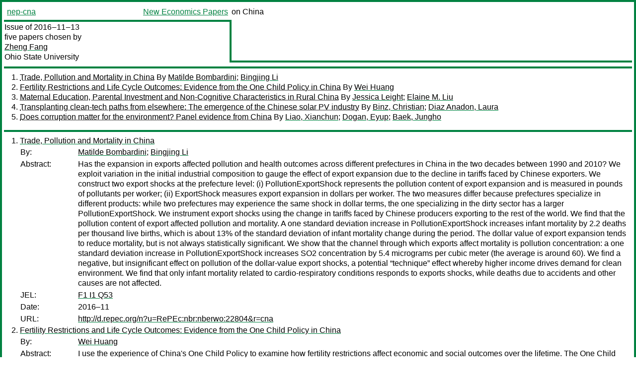

--- FILE ---
content_type: text/html
request_url: https://nep.repec.org/nep-cna/2016-11-13
body_size: 4810
content:
<!DOCTYPE html PUBLIC "-//W3C//DTD XHTML 1.0 Strict//EN" "http://www.w3.org/TR/xhtml1/DTD/xhtml1-strict.dtd">
<html xmlns="http://www.w3.org/1999/xhtml" lang="en-us" xml:lang="en-us">
<head>
<title>nep-cna 2016-11-13 papers</title>
<meta http-equiv="Content-type" content="text/html; charset=utf-8" />
<meta name="viewport" content="width=device-width, initial-scale=1.0, maximum-scale=1" />
<meta name="format-detection" content="telephone=no" />
<link rel="stylesheet" title="default" type="text/css" href="/css" />
</head>
<body>
<table id="riban_left_table">
<tr>
<td class="riban">
<table id="riban_left_table">
<tr>
<td align="left" width="50%" valign="middle">
<a class="intlink" id="report_link_in_riban_table" href="http://nep.repec.org/nep-cna.html">nep-cna</a></td>
<td align="right" valign="middle" width="50%" id="issue_service_name_td">
<a class="intlink" id="service_link_in_riban_table" href="http://nep.repec.org/">New Economics Papers</a>
</td>
</tr>
</table>
</td>
<td class="riban" width="64%"> on China</td></tr></table>

<table width="100%" id="snake_table">
<tr>
<td id="edition_column" width="36%">
<div>Issue of 2016‒11‒13<br />
five papers chosen by<br />
<a class="trout" href="http://econpapers.repec.org/RAS/pfa102.htm">Zheng Fang</a><br />
<a class="extlink" href="http://osu.edu/">Ohio State University</a><br />
</div>
</td>
<td id="repad_cell" width="64%"></td></tr></table>
<hr />

<ol class="liblo_ol">
<li class="liblo_li">
<a target="_blank" class="indoc" href="#p1">Trade, Pollution and Mortality in China</a> By 
<a target="_blank" class="trout" href="http://econpapers.repec.org/scripts/search.pf?aus=Matilde Bombardini">Matilde Bombardini</a>; 
<a target="_blank" class="trout" href="http://econpapers.repec.org/scripts/search.pf?aus=Bingjing Li">Bingjing Li</a></li>
<li class="liblo_li">
<a target="_blank" class="indoc" href="#p2">Fertility Restrictions and Life Cycle Outcomes: Evidence from the One Child Policy in China</a> By 
<a target="_blank" class="trout" href="http://econpapers.repec.org/scripts/search.pf?aus=Wei Huang">Wei Huang</a></li>
<li class="liblo_li">
<a target="_blank" class="indoc" href="#p3">Maternal Education, Parental Investment and Non-Cognitive Characteristics in Rural China</a> By 
<a target="_blank" class="trout" href="http://econpapers.repec.org/scripts/search.pf?aus=Jessica Leight">Jessica Leight</a>; 
<a target="_blank" class="trout" href="http://econpapers.repec.org/scripts/search.pf?aus=Elaine M. Liu">Elaine M. Liu</a></li>
<li class="liblo_li">
<a target="_blank" class="indoc" href="#p4">Transplanting clean-tech paths from elsewhere: The emergence of the Chinese solar PV industry</a> By 
<a target="_blank" class="trout" href="http://econpapers.repec.org/scripts/search.pf?aus=Binz, Christian">Binz, Christian</a>; 
<a target="_blank" class="trout" href="http://econpapers.repec.org/scripts/search.pf?aus=Diaz Anadon, Laura">Diaz Anadon, Laura</a></li>
<li class="liblo_li">
<a target="_blank" class="indoc" href="#p5">Does corruption matter for the environment? Panel evidence from China</a> By 
<a target="_blank" class="trout" href="http://econpapers.repec.org/scripts/search.pf?aus=Liao, Xianchun">Liao, Xianchun</a>; 
<a target="_blank" class="trout" href="http://econpapers.repec.org/scripts/search.pf?aus=Dogan, Eyup">Dogan, Eyup</a>; 
<a target="_blank" class="trout" href="http://econpapers.repec.org/scripts/search.pf?aus=Baek, Jungho">Baek, Jungho</a></li></ol>
<hr />
<ol class="coblo_ol">

<li class="coblo_li">
<div id="p1">
<a target="_blank" class="trout" href="http://econpapers.repec.org/RePEc:nbr:nberwo:22804">Trade, Pollution and Mortality in China</a></div>
<table class="basit">
<tr>
<td style="width: 7em" class="fina">By:</td>
<td class="fiva">
<a target="_blank" class="trout" href="http://econpapers.repec.org/scripts/search.pf?aus=Matilde Bombardini">Matilde Bombardini</a>; 
<a target="_blank" class="trout" href="http://econpapers.repec.org/scripts/search.pf?aus=Bingjing Li">Bingjing Li</a></td></tr>
<tr>
<td style="width: 7em" class="fina">Abstract:</td>
<td class="fiva">Has the expansion in exports affected pollution and health outcomes across 
different prefectures in China in the two decades between 1990 and 2010? We 
exploit variation in the initial industrial composition to gauge the effect of 
export expansion due to the decline in tariffs faced by Chinese exporters. We 
construct two export shocks at the prefecture level: (i) PollutionExportShock 
represents the pollution content of export expansion and is measured in pounds 
of pollutants per worker; (ii) ExportShock measures export expansion in 
dollars per worker. The two measures differ because prefectures specialize in 
different products: while two prefectures may experience the same shock in 
dollar terms, the one specializing in the dirty sector has a larger 
PollutionExportShock. We instrument export shocks using the change in tariffs 
faced by Chinese producers exporting to the rest of the world. We find that 
the pollution content of export affected pollution and mortality. A one 
standard deviation increase in PollutionExportShock increases infant mortality 
by 2.2 deaths per thousand live births, which is about 13% of the standard 
deviation of infant mortality change during the period. The dollar value of 
export expansion tends to reduce mortality, but is not always statistically 
significant. We show that the channel through which exports affect mortality 
is pollution concentration: a one standard deviation increase in 
PollutionExportShock increases SO2 concentration by 5.4 micrograms per cubic 
meter (the average is around 60). We find a negative, but insignificant effect 
on pollution of the dollar-value export shocks, a potential “technique” effect 
whereby higher income drives demand for clean environment. We find that only 
infant mortality related to cardio-respiratory conditions responds to exports 
shocks, while deaths due to accidents and other causes are not affected.</td></tr>
<tr>
<td style="width: 7em" class="fina">JEL:</td>
<td class="fiva">
<a target="_blank" class="trout" href="http://econpapers.repec.org/scripts/search.pf?jel=F1 I1 Q53">F1 I1 Q53</a></td></tr>
<tr>
<td style="width: 7em" class="fina">Date:</td>
<td class="fiva">2016–11</td></tr>
<tr>
<td style="width: 7em" class="fina">URL:</td>
<td class="fiva"><a target="_blank" class="trout" href="http://d.repec.org/n?u=RePEc:nbr:nberwo:22804&amp;r=cna">http://d.repec.org/n?u=RePEc:nbr:nberwo:22804&amp;r=cna</a></td></tr></table></li>

<li class="coblo_li">
<div id="p2">
<a target="_blank" class="trout" href="http://econpapers.repec.org/RePEc:qsh:wpaper:462311">Fertility Restrictions and Life Cycle Outcomes: Evidence from the One Child Policy in China</a></div>
<table class="basit">
<tr>
<td style="width: 7em" class="fina">By:</td>
<td class="fiva">
<a target="_blank" class="trout" href="http://econpapers.repec.org/scripts/search.pf?aus=Wei Huang">Wei Huang</a></td></tr>
<tr>
<td style="width: 7em" class="fina">Abstract:</td>
<td class="fiva">I use the experience of China's One Child Policy to examine how fertility 
restrictions affect economic and social outcomes over the lifetime. The One 
Child Policy imposed a birth quota and heavy penalties for ?out-of-plan? 
births. Using variation in the fertility penalties across provinces over time, 
I examine how fertility restrictions imposed early in the lives of individuals 
affected their educational attainment, marriage and fertility decisions, and 
later life economic outcomes. Exposure to stricter fertility restrictions when 
young leads to higher education, more white-collar jobs, delayed marriage, and 
lower fertility. Further consequences include lower rates of residing with the 
elderly, higher household income, consumption, and saving. Finally, exposure 
to stricter fertility restrictions in early life increases later life female 
empowerment as measured by an increase in the fraction of households headed by 
women, female-oriented consumption, and gender-equal opinions. Overall, 
fertility restrictions imposed when people are young have powerful effects 
throughout the life cycle. (JEL classification: H70, I20, J00, O12)</td></tr>
<tr>
<td style="width: 7em" class="fina">Date:</td>
<td class="fiva">2016–01</td></tr>
<tr>
<td style="width: 7em" class="fina">URL:</td>
<td class="fiva"><a target="_blank" class="trout" href="http://d.repec.org/n?u=RePEc:qsh:wpaper:462311&amp;r=cna">http://d.repec.org/n?u=RePEc:qsh:wpaper:462311&amp;r=cna</a></td></tr></table></li>

<li class="coblo_li">
<div id="p3">
<a target="_blank" class="trout" href="http://econpapers.repec.org/RePEc:wil:wileco:2016-05">Maternal Education, Parental Investment and Non-Cognitive Characteristics in Rural China</a></div>
<table class="basit">
<tr>
<td style="width: 7em" class="fina">By:</td>
<td class="fiva">
<a target="_blank" class="trout" href="http://econpapers.repec.org/scripts/search.pf?aus=Jessica Leight">Jessica Leight</a> (Williams College); 
<a target="_blank" class="trout" href="http://econpapers.repec.org/scripts/search.pf?aus=Elaine M. Liu">Elaine M. Liu</a> (University of Houston)</td></tr>
<tr>
<td style="width: 7em" class="fina">Abstract:</td>
<td class="fiva">This paper evaluates the parental response to non-cognitive variation across 
siblings in Gansu province, China, employing a household xed e ects speci 
cation. The non-cognitive indices are de ned as the inverse of externalizing 
challenges (behavioral problems) and internalizing challenges (anxiety and 
withdrawal). The results suggest that there is signi cant heterogeneity with 
respect to maternal education; educated mothers compensate for di erences 
between their children, investing more in a child exhibiting greater 
non-cognitive de cits, while less educated mothers reinforce these di erences. 
Most importantly, there is evidence that these investments lead to the 
narrowing of non-cognitive de cits over time for children of more educated 
mothers.</td></tr>
<tr>
<td style="width: 7em" class="fina">Keywords:</td>
<td class="fiva">non-cognitive characteristics, parental investment, intrahousehold allocation</td></tr>
<tr>
<td style="width: 7em" class="fina">JEL:</td>
<td class="fiva">
<a target="_blank" class="trout" href="http://econpapers.repec.org/scripts/search.pf?jel=I24 O15 D13">I24 O15 D13</a></td></tr>
<tr>
<td style="width: 7em" class="fina">Date:</td>
<td class="fiva">2016–08</td></tr>
<tr>
<td style="width: 7em" class="fina">URL:</td>
<td class="fiva"><a target="_blank" class="trout" href="http://d.repec.org/n?u=RePEc:wil:wileco:2016-05&amp;r=cna">http://d.repec.org/n?u=RePEc:wil:wileco:2016-05&amp;r=cna</a></td></tr></table></li>

<li class="coblo_li">
<div id="p4">
<a target="_blank" class="trout" href="http://econpapers.repec.org/RePEc:hhs:lucirc:2016_029">Transplanting clean-tech paths from elsewhere: The emergence of the Chinese solar PV industry</a></div>
<table class="basit">
<tr>
<td style="width: 7em" class="fina">By:</td>
<td class="fiva">
<a target="_blank" class="trout" href="http://econpapers.repec.org/scripts/search.pf?aus=Binz, Christian">Binz, Christian</a> (CIRCLE, Lund University); 
<a target="_blank" class="trout" href="http://econpapers.repec.org/scripts/search.pf?aus=Diaz Anadon, Laura">Diaz Anadon, Laura</a> (Harvard University)</td></tr>
<tr>
<td style="width: 7em" class="fina">Abstract:</td>
<td class="fiva">New clean-tech industries emerge in increasingly complex spatial patterns that 
challenge existing explanations on industrial path creation. In particular, 
the case of latecomer regions quickly building up industries in fields that 
are unrelated to their previous industrial capabilities is not well understood 
in the literature. This paper aims to address this gap with an analytical 
framework that draws on technological innovation system and catching-up 
literatures to specify the place-specific and extra-regional system resources 
that firms in latecomer regions draw on in the industry formation process. An 
in-depth case study of the Chinese solar photovoltaics (PV) sector reveals an 
industry formation process that differs from existing models. Rather than 
depending on linkages with multinational companies, extensive policy support, 
or gradual recombination of pre-existing domestic capabilities, early industry 
formation in the Chinese solar PV sector emerged from path transplantation in 
a highly internationalized entrepreneurial project. Pioneering actors 
mobilized knowledge, markets, investment and technology legitimacy developing 
outside China and re-combined them with the country’s generic capabilities in 
export-oriented mass manufacturing. This implies that in some industries, 
globalization may enable a new model of industrial path creation based on 
bridging domestic resource gaps by directly mobilizing system resources 
emerging in the international networks of a global innovation system.</td></tr>
<tr>
<td style="width: 7em" class="fina">Keywords:</td>
<td class="fiva">cleantech; path creation; technological innovation system; solar photovoltaics; China; transnational entrepreneurship</td></tr>
<tr>
<td style="width: 7em" class="fina">JEL:</td>
<td class="fiva">
<a target="_blank" class="trout" href="http://econpapers.repec.org/scripts/search.pf?jel=F64 O33 Q55">F64 O33 Q55</a></td></tr>
<tr>
<td style="width: 7em" class="fina">Date:</td>
<td class="fiva">2016–11–05</td></tr>
<tr>
<td style="width: 7em" class="fina">URL:</td>
<td class="fiva"><a target="_blank" class="trout" href="http://d.repec.org/n?u=RePEc:hhs:lucirc:2016_029&amp;r=cna">http://d.repec.org/n?u=RePEc:hhs:lucirc:2016_029&amp;r=cna</a></td></tr></table></li>

<li class="coblo_li">
<div id="p5">
<a target="_blank" class="trout" href="http://econpapers.repec.org/RePEc:zbw:ifwedp:201643">Does corruption matter for the environment? Panel evidence from China</a></div>
<table class="basit">
<tr>
<td style="width: 7em" class="fina">By:</td>
<td class="fiva">
<a target="_blank" class="trout" href="http://econpapers.repec.org/scripts/search.pf?aus=Liao, Xianchun">Liao, Xianchun</a>; 
<a target="_blank" class="trout" href="http://econpapers.repec.org/scripts/search.pf?aus=Dogan, Eyup">Dogan, Eyup</a>; 
<a target="_blank" class="trout" href="http://econpapers.repec.org/scripts/search.pf?aus=Baek, Jungho">Baek, Jungho</a></td></tr>
<tr>
<td style="width: 7em" class="fina">Abstract:</td>
<td class="fiva">This paper examines the income-energy-SO2 emissions nexus by taking a 
corruption variable into account. To that end, the panel cointegration methods 
are applied to 29 Chinese provinces over 1999-2012. The authors' empirical 
evidence shows that an increase in the number of anticorruption cases tends to 
drive down SO2 emissions in China. It is also found that income growth appears 
to have a beneficial effect on decreasing SO2 emissions over the past two 
decades. Finally, energy consumption is found to increase SO2 emissions.</td></tr>
<tr>
<td style="width: 7em" class="fina">Keywords:</td>
<td class="fiva">China,corruption,environment,EKC,panel,SO2</td></tr>
<tr>
<td style="width: 7em" class="fina">JEL:</td>
<td class="fiva">
<a target="_blank" class="trout" href="http://econpapers.repec.org/scripts/search.pf?jel=C23 Q56">C23 Q56</a></td></tr>
<tr>
<td style="width: 7em" class="fina">Date:</td>
<td class="fiva">2016</td></tr>
<tr>
<td style="width: 7em" class="fina">URL:</td>
<td class="fiva"><a target="_blank" class="trout" href="http://d.repec.org/n?u=RePEc:zbw:ifwedp:201643&amp;r=cna">http://d.repec.org/n?u=RePEc:zbw:ifwedp:201643&amp;r=cna</a></td></tr></table></li></ol>
<hr />

<div class="aboutreport issuefooter">This nep-cna issue is ©2016 by <a href="http://econpapers.repec.org/RAS/pfa102.htm"></a>Zheng Fang. It is provided as is without any express or implied warranty. It may be freely redistributed in whole or in part for any purpose. If distributed in part, please include this notice.</div>
<div class="aboutnep issuefooter">General information on the NEP project can be found at <a class="intlink" href="http://nep.repec.org/">http://nep.repec.org</a>. For comments please write to the director of NEP, <a class="extlink" href="http://novarese.org/">Marco Novarese</a> at &lt;director@nep.repec.org&gt;. Put “NEP” in the subject, otherwise your mail may be rejected.</div> 
<div class="issuefooter">NEP’s infrastructure is sponsored by

<td align="left" class="head_sponsor_text">
the <a class="intlink" href="">School of Economics and Finance</a>
of <a class="intlink" href="">Massey University</a> 
in New Zealand.</td>
</div>

<hr />
</body>
<div class="footer">
This page is being maintained by
<a class="int footer_link" href="http://openlib.org/home/krichel/">Thomas Krichel</a>.
It was last updated on 
2023‒07‒08 at 14:44.
</div>
</html>
